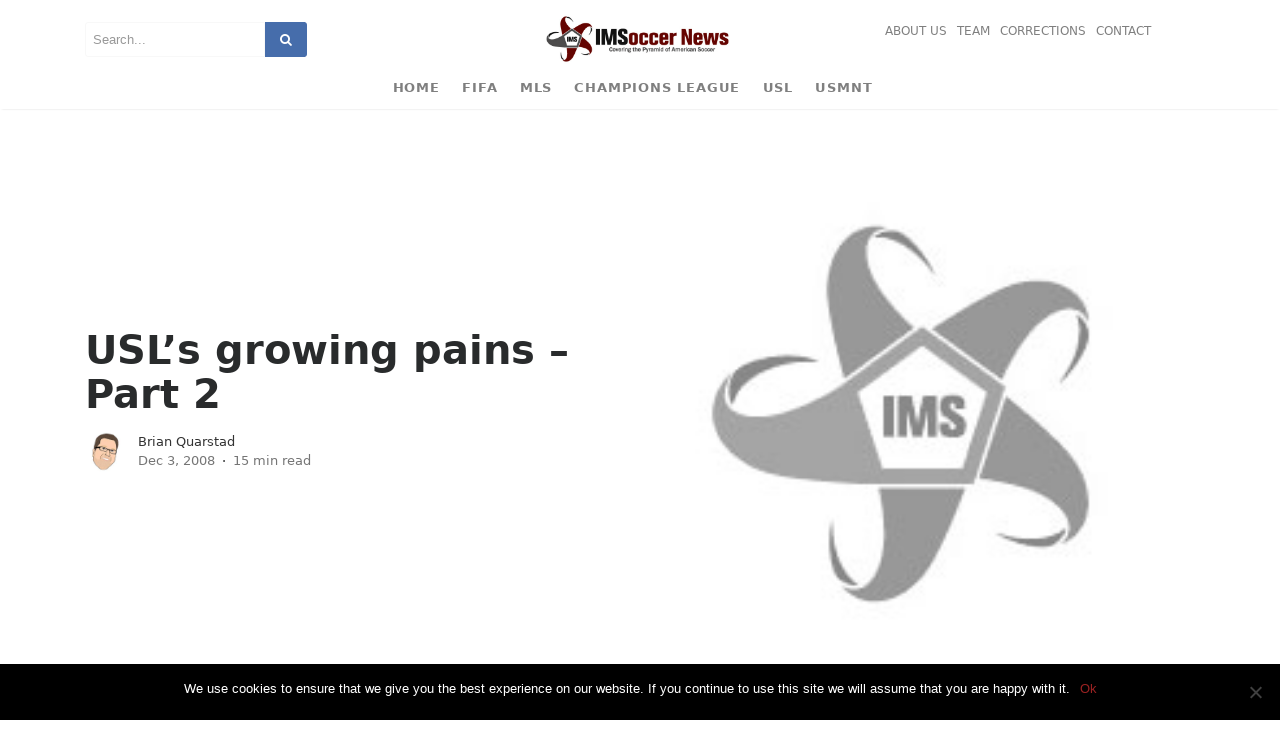

--- FILE ---
content_type: text/html; charset=UTF-8
request_url: https://www.insidemnsoccer.com/usl/usls-growing-pains-part-2
body_size: 89846
content:
 <!DOCTYPE html>
<!--[if IE 7]>
<html class="ie ie7" lang="en-US">
<![endif]-->
<!--[if IE 8]>
<html class="ie ie8" lang="en-US">
<![endif]-->
<!--[if !(IE 7) & !(IE 8)]><!-->
<html lang="en-US" class="appdev">
<!--<![endif]-->
<head>
	<meta charset="UTF-8">
	<meta name="viewport" content="width=device-width">
	<link rel="profile" href="http://gmpg.org/xfn/11">
	<link rel="pingback" href="https://www.insidemnsoccer.com/xmlrpc.php">
    <link rel="stylesheet" href="https://www.insidemnsoccer.com/wp-content/themes/appdev/style.css"/>   	
	<meta name='robots' content='index, follow, max-image-preview:large, max-snippet:-1, max-video-preview:-1' />
	<style>img:is([sizes="auto" i], [sizes^="auto," i]) { contain-intrinsic-size: 3000px 1500px }</style>
	
	<!-- This site is optimized with the Yoast SEO plugin v24.9 - https://yoast.com/wordpress/plugins/seo/ -->
	<title>USL’s growing pains – Part 2 - Insidemn Soccer</title>
	<link rel="canonical" href="https://www.insidemnsoccer.com/usl/usls-growing-pains-part-2" />
	<meta property="og:locale" content="en_US" />
	<meta property="og:type" content="article" />
	<meta property="og:title" content="USL’s growing pains – Part 2 - Insidemn Soccer" />
	<meta property="og:description" content="-A recap of rumors and events affecting the USL- Part II (Missed part I – click here) Atlanta packs it up In the week leading up to the USL AGMs, the Atlanta Silverbacks decided not to participate in the USL-1 2009 season citing the economy amongst other things. Most felt it was more likely the fact [&hellip;]" />
	<meta property="og:url" content="https://www.insidemnsoccer.com/usl/usls-growing-pains-part-2" />
	<meta property="og:site_name" content="Insidemn Soccer" />
	<meta property="article:author" content="https://www.facebook.com/brian.quarstad" />
	<meta property="article:published_time" content="2008-12-03T14:00:18+00:00" />
	<meta property="article:modified_time" content="2019-05-14T15:05:02+00:00" />
	<meta name="author" content="Brian Quarstad" />
	<meta name="twitter:card" content="summary_large_image" />
	<meta name="twitter:creator" content="@bquarstad" />
	<meta name="twitter:label1" content="Written by" />
	<meta name="twitter:data1" content="Brian Quarstad" />
	<meta name="twitter:label2" content="Est. reading time" />
	<meta name="twitter:data2" content="8 minutes" />
	<script type="application/ld+json" class="yoast-schema-graph">{"@context":"https://schema.org","@graph":[{"@type":"Article","@id":"https://www.insidemnsoccer.com/usl/usls-growing-pains-part-2#article","isPartOf":{"@id":"https://www.insidemnsoccer.com/usl/usls-growing-pains-part-2"},"author":{"name":"Brian Quarstad","@id":"https://www.insidemnsoccer.com/#/schema/person/c51d61bb0e0150bb2e350e18f60a3976"},"headline":"USL’s growing pains – Part 2","datePublished":"2008-12-03T14:00:18+00:00","dateModified":"2019-05-14T15:05:02+00:00","mainEntityOfPage":{"@id":"https://www.insidemnsoccer.com/usl/usls-growing-pains-part-2"},"wordCount":1560,"publisher":{"@id":"https://www.insidemnsoccer.com/#organization"},"articleSection":["USL"],"inLanguage":"en-US"},{"@type":"WebPage","@id":"https://www.insidemnsoccer.com/usl/usls-growing-pains-part-2","url":"https://www.insidemnsoccer.com/usl/usls-growing-pains-part-2","name":"USL’s growing pains – Part 2 - Insidemn Soccer","isPartOf":{"@id":"https://www.insidemnsoccer.com/#website"},"datePublished":"2008-12-03T14:00:18+00:00","dateModified":"2019-05-14T15:05:02+00:00","breadcrumb":{"@id":"https://www.insidemnsoccer.com/usl/usls-growing-pains-part-2#breadcrumb"},"inLanguage":"en-US","potentialAction":[{"@type":"ReadAction","target":["https://www.insidemnsoccer.com/usl/usls-growing-pains-part-2"]}]},{"@type":"BreadcrumbList","@id":"https://www.insidemnsoccer.com/usl/usls-growing-pains-part-2#breadcrumb","itemListElement":[{"@type":"ListItem","position":1,"name":"Home","item":"https://www.insidemnsoccer.com/"},{"@type":"ListItem","position":2,"name":"USL’s growing pains – Part 2"}]},{"@type":"WebSite","@id":"https://www.insidemnsoccer.com/#website","url":"https://www.insidemnsoccer.com/","name":"Insidemn Soccer","description":"","publisher":{"@id":"https://www.insidemnsoccer.com/#organization"},"potentialAction":[{"@type":"SearchAction","target":{"@type":"EntryPoint","urlTemplate":"https://www.insidemnsoccer.com/?s={search_term_string}"},"query-input":{"@type":"PropertyValueSpecification","valueRequired":true,"valueName":"search_term_string"}}],"inLanguage":"en-US"},{"@type":"Organization","@id":"https://www.insidemnsoccer.com/#organization","name":"Insidemn Soccer","url":"https://www.insidemnsoccer.com/","logo":{"@type":"ImageObject","inLanguage":"en-US","@id":"https://www.insidemnsoccer.com/#/schema/logo/image/","url":"https://www.insidemnsoccer.com/wp-content/uploads/2019/04/IMS-Front-Page_logo_2-1-11-1.png","contentUrl":"https://www.insidemnsoccer.com/wp-content/uploads/2019/04/IMS-Front-Page_logo_2-1-11-1.png","width":596,"height":160,"caption":"Insidemn Soccer"},"image":{"@id":"https://www.insidemnsoccer.com/#/schema/logo/image/"}},{"@type":"Person","@id":"https://www.insidemnsoccer.com/#/schema/person/c51d61bb0e0150bb2e350e18f60a3976","name":"Brian Quarstad","image":{"@type":"ImageObject","inLanguage":"en-US","@id":"https://www.insidemnsoccer.com/#/schema/person/image/","url":"https://www.insidemnsoccer.com/wp-content/uploads/2019/04/brian-quarstad.jpg","contentUrl":"https://www.insidemnsoccer.com/wp-content/uploads/2019/04/brian-quarstad.jpg","caption":"Brian Quarstad"},"description":"My name is Brian I have always had a love of soccer since I was 19 and had the fortune to both play and coach in the beautiful game. I live in Minnesota so my main interest lies in the MLS as well as some of the local leagues, though I no longer contribute to this site.. you can still find some of previous posts here","sameAs":["https://www.facebook.com/brian.quarstad","https://www.linkedin.com/in/brianquarstad","https://x.com/bquarstad"],"url":"https://www.insidemnsoccer.com/author/brian-quarstad"}]}</script>
	<!-- / Yoast SEO plugin. -->


<link rel="amphtml" href="https://www.insidemnsoccer.com/usl/usls-growing-pains-part-2/amp" /><meta name="generator" content="AMP for WP 1.1.4"/><link rel="alternate" type="application/rss+xml" title="Insidemn Soccer &raquo; Feed" href="https://www.insidemnsoccer.com/feed" />
<link rel="alternate" type="application/rss+xml" title="Insidemn Soccer &raquo; Comments Feed" href="https://www.insidemnsoccer.com/comments/feed" />
<script type="text/javascript">
/* <![CDATA[ */
window._wpemojiSettings = {"baseUrl":"https:\/\/s.w.org\/images\/core\/emoji\/16.0.1\/72x72\/","ext":".png","svgUrl":"https:\/\/s.w.org\/images\/core\/emoji\/16.0.1\/svg\/","svgExt":".svg","source":{"concatemoji":"https:\/\/www.insidemnsoccer.com\/wp-includes\/js\/wp-emoji-release.min.js?ver=6.8.3"}};
/*! This file is auto-generated */
!function(s,n){var o,i,e;function c(e){try{var t={supportTests:e,timestamp:(new Date).valueOf()};sessionStorage.setItem(o,JSON.stringify(t))}catch(e){}}function p(e,t,n){e.clearRect(0,0,e.canvas.width,e.canvas.height),e.fillText(t,0,0);var t=new Uint32Array(e.getImageData(0,0,e.canvas.width,e.canvas.height).data),a=(e.clearRect(0,0,e.canvas.width,e.canvas.height),e.fillText(n,0,0),new Uint32Array(e.getImageData(0,0,e.canvas.width,e.canvas.height).data));return t.every(function(e,t){return e===a[t]})}function u(e,t){e.clearRect(0,0,e.canvas.width,e.canvas.height),e.fillText(t,0,0);for(var n=e.getImageData(16,16,1,1),a=0;a<n.data.length;a++)if(0!==n.data[a])return!1;return!0}function f(e,t,n,a){switch(t){case"flag":return n(e,"\ud83c\udff3\ufe0f\u200d\u26a7\ufe0f","\ud83c\udff3\ufe0f\u200b\u26a7\ufe0f")?!1:!n(e,"\ud83c\udde8\ud83c\uddf6","\ud83c\udde8\u200b\ud83c\uddf6")&&!n(e,"\ud83c\udff4\udb40\udc67\udb40\udc62\udb40\udc65\udb40\udc6e\udb40\udc67\udb40\udc7f","\ud83c\udff4\u200b\udb40\udc67\u200b\udb40\udc62\u200b\udb40\udc65\u200b\udb40\udc6e\u200b\udb40\udc67\u200b\udb40\udc7f");case"emoji":return!a(e,"\ud83e\udedf")}return!1}function g(e,t,n,a){var r="undefined"!=typeof WorkerGlobalScope&&self instanceof WorkerGlobalScope?new OffscreenCanvas(300,150):s.createElement("canvas"),o=r.getContext("2d",{willReadFrequently:!0}),i=(o.textBaseline="top",o.font="600 32px Arial",{});return e.forEach(function(e){i[e]=t(o,e,n,a)}),i}function t(e){var t=s.createElement("script");t.src=e,t.defer=!0,s.head.appendChild(t)}"undefined"!=typeof Promise&&(o="wpEmojiSettingsSupports",i=["flag","emoji"],n.supports={everything:!0,everythingExceptFlag:!0},e=new Promise(function(e){s.addEventListener("DOMContentLoaded",e,{once:!0})}),new Promise(function(t){var n=function(){try{var e=JSON.parse(sessionStorage.getItem(o));if("object"==typeof e&&"number"==typeof e.timestamp&&(new Date).valueOf()<e.timestamp+604800&&"object"==typeof e.supportTests)return e.supportTests}catch(e){}return null}();if(!n){if("undefined"!=typeof Worker&&"undefined"!=typeof OffscreenCanvas&&"undefined"!=typeof URL&&URL.createObjectURL&&"undefined"!=typeof Blob)try{var e="postMessage("+g.toString()+"("+[JSON.stringify(i),f.toString(),p.toString(),u.toString()].join(",")+"));",a=new Blob([e],{type:"text/javascript"}),r=new Worker(URL.createObjectURL(a),{name:"wpTestEmojiSupports"});return void(r.onmessage=function(e){c(n=e.data),r.terminate(),t(n)})}catch(e){}c(n=g(i,f,p,u))}t(n)}).then(function(e){for(var t in e)n.supports[t]=e[t],n.supports.everything=n.supports.everything&&n.supports[t],"flag"!==t&&(n.supports.everythingExceptFlag=n.supports.everythingExceptFlag&&n.supports[t]);n.supports.everythingExceptFlag=n.supports.everythingExceptFlag&&!n.supports.flag,n.DOMReady=!1,n.readyCallback=function(){n.DOMReady=!0}}).then(function(){return e}).then(function(){var e;n.supports.everything||(n.readyCallback(),(e=n.source||{}).concatemoji?t(e.concatemoji):e.wpemoji&&e.twemoji&&(t(e.twemoji),t(e.wpemoji)))}))}((window,document),window._wpemojiSettings);
/* ]]> */
</script>
<link rel='stylesheet' id='scap.flashblock-css' href='https://www.insidemnsoccer.com/wp-content/plugins/compact-wp-audio-player/css/flashblock.css?ver=6.8.3' type='text/css' media='all' />
<link rel='stylesheet' id='scap.player-css' href='https://www.insidemnsoccer.com/wp-content/plugins/compact-wp-audio-player/css/player.css?ver=6.8.3' type='text/css' media='all' />
<style id='wp-emoji-styles-inline-css' type='text/css'>

	img.wp-smiley, img.emoji {
		display: inline !important;
		border: none !important;
		box-shadow: none !important;
		height: 1em !important;
		width: 1em !important;
		margin: 0 0.07em !important;
		vertical-align: -0.1em !important;
		background: none !important;
		padding: 0 !important;
	}
</style>
<link rel='stylesheet' id='wp-block-library-css' href='https://www.insidemnsoccer.com/wp-includes/css/dist/block-library/style.min.css?ver=6.8.3' type='text/css' media='all' />
<style id='classic-theme-styles-inline-css' type='text/css'>
/*! This file is auto-generated */
.wp-block-button__link{color:#fff;background-color:#32373c;border-radius:9999px;box-shadow:none;text-decoration:none;padding:calc(.667em + 2px) calc(1.333em + 2px);font-size:1.125em}.wp-block-file__button{background:#32373c;color:#fff;text-decoration:none}
</style>
<style id='global-styles-inline-css' type='text/css'>
:root{--wp--preset--aspect-ratio--square: 1;--wp--preset--aspect-ratio--4-3: 4/3;--wp--preset--aspect-ratio--3-4: 3/4;--wp--preset--aspect-ratio--3-2: 3/2;--wp--preset--aspect-ratio--2-3: 2/3;--wp--preset--aspect-ratio--16-9: 16/9;--wp--preset--aspect-ratio--9-16: 9/16;--wp--preset--color--black: #000000;--wp--preset--color--cyan-bluish-gray: #abb8c3;--wp--preset--color--white: #ffffff;--wp--preset--color--pale-pink: #f78da7;--wp--preset--color--vivid-red: #cf2e2e;--wp--preset--color--luminous-vivid-orange: #ff6900;--wp--preset--color--luminous-vivid-amber: #fcb900;--wp--preset--color--light-green-cyan: #7bdcb5;--wp--preset--color--vivid-green-cyan: #00d084;--wp--preset--color--pale-cyan-blue: #8ed1fc;--wp--preset--color--vivid-cyan-blue: #0693e3;--wp--preset--color--vivid-purple: #9b51e0;--wp--preset--gradient--vivid-cyan-blue-to-vivid-purple: linear-gradient(135deg,rgba(6,147,227,1) 0%,rgb(155,81,224) 100%);--wp--preset--gradient--light-green-cyan-to-vivid-green-cyan: linear-gradient(135deg,rgb(122,220,180) 0%,rgb(0,208,130) 100%);--wp--preset--gradient--luminous-vivid-amber-to-luminous-vivid-orange: linear-gradient(135deg,rgba(252,185,0,1) 0%,rgba(255,105,0,1) 100%);--wp--preset--gradient--luminous-vivid-orange-to-vivid-red: linear-gradient(135deg,rgba(255,105,0,1) 0%,rgb(207,46,46) 100%);--wp--preset--gradient--very-light-gray-to-cyan-bluish-gray: linear-gradient(135deg,rgb(238,238,238) 0%,rgb(169,184,195) 100%);--wp--preset--gradient--cool-to-warm-spectrum: linear-gradient(135deg,rgb(74,234,220) 0%,rgb(151,120,209) 20%,rgb(207,42,186) 40%,rgb(238,44,130) 60%,rgb(251,105,98) 80%,rgb(254,248,76) 100%);--wp--preset--gradient--blush-light-purple: linear-gradient(135deg,rgb(255,206,236) 0%,rgb(152,150,240) 100%);--wp--preset--gradient--blush-bordeaux: linear-gradient(135deg,rgb(254,205,165) 0%,rgb(254,45,45) 50%,rgb(107,0,62) 100%);--wp--preset--gradient--luminous-dusk: linear-gradient(135deg,rgb(255,203,112) 0%,rgb(199,81,192) 50%,rgb(65,88,208) 100%);--wp--preset--gradient--pale-ocean: linear-gradient(135deg,rgb(255,245,203) 0%,rgb(182,227,212) 50%,rgb(51,167,181) 100%);--wp--preset--gradient--electric-grass: linear-gradient(135deg,rgb(202,248,128) 0%,rgb(113,206,126) 100%);--wp--preset--gradient--midnight: linear-gradient(135deg,rgb(2,3,129) 0%,rgb(40,116,252) 100%);--wp--preset--font-size--small: 13px;--wp--preset--font-size--medium: 20px;--wp--preset--font-size--large: 36px;--wp--preset--font-size--x-large: 42px;--wp--preset--spacing--20: 0.44rem;--wp--preset--spacing--30: 0.67rem;--wp--preset--spacing--40: 1rem;--wp--preset--spacing--50: 1.5rem;--wp--preset--spacing--60: 2.25rem;--wp--preset--spacing--70: 3.38rem;--wp--preset--spacing--80: 5.06rem;--wp--preset--shadow--natural: 6px 6px 9px rgba(0, 0, 0, 0.2);--wp--preset--shadow--deep: 12px 12px 50px rgba(0, 0, 0, 0.4);--wp--preset--shadow--sharp: 6px 6px 0px rgba(0, 0, 0, 0.2);--wp--preset--shadow--outlined: 6px 6px 0px -3px rgba(255, 255, 255, 1), 6px 6px rgba(0, 0, 0, 1);--wp--preset--shadow--crisp: 6px 6px 0px rgba(0, 0, 0, 1);}:where(.is-layout-flex){gap: 0.5em;}:where(.is-layout-grid){gap: 0.5em;}body .is-layout-flex{display: flex;}.is-layout-flex{flex-wrap: wrap;align-items: center;}.is-layout-flex > :is(*, div){margin: 0;}body .is-layout-grid{display: grid;}.is-layout-grid > :is(*, div){margin: 0;}:where(.wp-block-columns.is-layout-flex){gap: 2em;}:where(.wp-block-columns.is-layout-grid){gap: 2em;}:where(.wp-block-post-template.is-layout-flex){gap: 1.25em;}:where(.wp-block-post-template.is-layout-grid){gap: 1.25em;}.has-black-color{color: var(--wp--preset--color--black) !important;}.has-cyan-bluish-gray-color{color: var(--wp--preset--color--cyan-bluish-gray) !important;}.has-white-color{color: var(--wp--preset--color--white) !important;}.has-pale-pink-color{color: var(--wp--preset--color--pale-pink) !important;}.has-vivid-red-color{color: var(--wp--preset--color--vivid-red) !important;}.has-luminous-vivid-orange-color{color: var(--wp--preset--color--luminous-vivid-orange) !important;}.has-luminous-vivid-amber-color{color: var(--wp--preset--color--luminous-vivid-amber) !important;}.has-light-green-cyan-color{color: var(--wp--preset--color--light-green-cyan) !important;}.has-vivid-green-cyan-color{color: var(--wp--preset--color--vivid-green-cyan) !important;}.has-pale-cyan-blue-color{color: var(--wp--preset--color--pale-cyan-blue) !important;}.has-vivid-cyan-blue-color{color: var(--wp--preset--color--vivid-cyan-blue) !important;}.has-vivid-purple-color{color: var(--wp--preset--color--vivid-purple) !important;}.has-black-background-color{background-color: var(--wp--preset--color--black) !important;}.has-cyan-bluish-gray-background-color{background-color: var(--wp--preset--color--cyan-bluish-gray) !important;}.has-white-background-color{background-color: var(--wp--preset--color--white) !important;}.has-pale-pink-background-color{background-color: var(--wp--preset--color--pale-pink) !important;}.has-vivid-red-background-color{background-color: var(--wp--preset--color--vivid-red) !important;}.has-luminous-vivid-orange-background-color{background-color: var(--wp--preset--color--luminous-vivid-orange) !important;}.has-luminous-vivid-amber-background-color{background-color: var(--wp--preset--color--luminous-vivid-amber) !important;}.has-light-green-cyan-background-color{background-color: var(--wp--preset--color--light-green-cyan) !important;}.has-vivid-green-cyan-background-color{background-color: var(--wp--preset--color--vivid-green-cyan) !important;}.has-pale-cyan-blue-background-color{background-color: var(--wp--preset--color--pale-cyan-blue) !important;}.has-vivid-cyan-blue-background-color{background-color: var(--wp--preset--color--vivid-cyan-blue) !important;}.has-vivid-purple-background-color{background-color: var(--wp--preset--color--vivid-purple) !important;}.has-black-border-color{border-color: var(--wp--preset--color--black) !important;}.has-cyan-bluish-gray-border-color{border-color: var(--wp--preset--color--cyan-bluish-gray) !important;}.has-white-border-color{border-color: var(--wp--preset--color--white) !important;}.has-pale-pink-border-color{border-color: var(--wp--preset--color--pale-pink) !important;}.has-vivid-red-border-color{border-color: var(--wp--preset--color--vivid-red) !important;}.has-luminous-vivid-orange-border-color{border-color: var(--wp--preset--color--luminous-vivid-orange) !important;}.has-luminous-vivid-amber-border-color{border-color: var(--wp--preset--color--luminous-vivid-amber) !important;}.has-light-green-cyan-border-color{border-color: var(--wp--preset--color--light-green-cyan) !important;}.has-vivid-green-cyan-border-color{border-color: var(--wp--preset--color--vivid-green-cyan) !important;}.has-pale-cyan-blue-border-color{border-color: var(--wp--preset--color--pale-cyan-blue) !important;}.has-vivid-cyan-blue-border-color{border-color: var(--wp--preset--color--vivid-cyan-blue) !important;}.has-vivid-purple-border-color{border-color: var(--wp--preset--color--vivid-purple) !important;}.has-vivid-cyan-blue-to-vivid-purple-gradient-background{background: var(--wp--preset--gradient--vivid-cyan-blue-to-vivid-purple) !important;}.has-light-green-cyan-to-vivid-green-cyan-gradient-background{background: var(--wp--preset--gradient--light-green-cyan-to-vivid-green-cyan) !important;}.has-luminous-vivid-amber-to-luminous-vivid-orange-gradient-background{background: var(--wp--preset--gradient--luminous-vivid-amber-to-luminous-vivid-orange) !important;}.has-luminous-vivid-orange-to-vivid-red-gradient-background{background: var(--wp--preset--gradient--luminous-vivid-orange-to-vivid-red) !important;}.has-very-light-gray-to-cyan-bluish-gray-gradient-background{background: var(--wp--preset--gradient--very-light-gray-to-cyan-bluish-gray) !important;}.has-cool-to-warm-spectrum-gradient-background{background: var(--wp--preset--gradient--cool-to-warm-spectrum) !important;}.has-blush-light-purple-gradient-background{background: var(--wp--preset--gradient--blush-light-purple) !important;}.has-blush-bordeaux-gradient-background{background: var(--wp--preset--gradient--blush-bordeaux) !important;}.has-luminous-dusk-gradient-background{background: var(--wp--preset--gradient--luminous-dusk) !important;}.has-pale-ocean-gradient-background{background: var(--wp--preset--gradient--pale-ocean) !important;}.has-electric-grass-gradient-background{background: var(--wp--preset--gradient--electric-grass) !important;}.has-midnight-gradient-background{background: var(--wp--preset--gradient--midnight) !important;}.has-small-font-size{font-size: var(--wp--preset--font-size--small) !important;}.has-medium-font-size{font-size: var(--wp--preset--font-size--medium) !important;}.has-large-font-size{font-size: var(--wp--preset--font-size--large) !important;}.has-x-large-font-size{font-size: var(--wp--preset--font-size--x-large) !important;}
:where(.wp-block-post-template.is-layout-flex){gap: 1.25em;}:where(.wp-block-post-template.is-layout-grid){gap: 1.25em;}
:where(.wp-block-columns.is-layout-flex){gap: 2em;}:where(.wp-block-columns.is-layout-grid){gap: 2em;}
:root :where(.wp-block-pullquote){font-size: 1.5em;line-height: 1.6;}
</style>
<link rel='stylesheet' id='contact-form-7-css' href='https://www.insidemnsoccer.com/wp-content/plugins/contact-form-7/includes/css/styles.css?ver=6.0.6' type='text/css' media='all' />
<link rel='stylesheet' id='cookie-notice-front-css' href='https://www.insidemnsoccer.com/wp-content/plugins/cookie-notice/css/front.min.css?ver=2.5.6' type='text/css' media='all' />
<link rel='stylesheet' id='page-list-style-css' href='https://www.insidemnsoccer.com/wp-content/plugins/page-list/css/page-list.css?ver=5.7' type='text/css' media='all' />
<link rel='stylesheet' id='ppress-frontend-css' href='https://www.insidemnsoccer.com/wp-content/plugins/wp-user-avatar/assets/css/frontend.min.css?ver=4.15.23' type='text/css' media='all' />
<link rel='stylesheet' id='ppress-flatpickr-css' href='https://www.insidemnsoccer.com/wp-content/plugins/wp-user-avatar/assets/flatpickr/flatpickr.min.css?ver=4.15.23' type='text/css' media='all' />
<link rel='stylesheet' id='ppress-select2-css' href='https://www.insidemnsoccer.com/wp-content/plugins/wp-user-avatar/assets/select2/select2.min.css?ver=6.8.3' type='text/css' media='all' />
<link rel='stylesheet' id='bootstrap4-css-css' href='https://www.insidemnsoccer.com/wp-content/themes/appdev/css/bootstrap.min.css?ver=6.8.3' type='text/css' media='all' />
<link rel='stylesheet' id='medium-style-css' href='https://www.insidemnsoccer.com/wp-content/themes/appdev/style.css?ver=6.8.3' type='text/css' media='all' />
<link rel='stylesheet' id='wp-pagenavi-css' href='https://www.insidemnsoccer.com/wp-content/plugins/wp-pagenavi/pagenavi-css.css?ver=2.70' type='text/css' media='all' />
<link rel='stylesheet' id='jquery-lazyloadxt-spinner-css-css' href='//www.insidemnsoccer.com/wp-content/plugins/a3-lazy-load/assets/css/jquery.lazyloadxt.spinner.css?ver=6.8.3' type='text/css' media='all' />
<script type="text/javascript" src="https://www.insidemnsoccer.com/wp-includes/js/jquery/jquery.min.js?ver=3.7.1" id="jquery-core-js"></script>
<script type="text/javascript" src="https://www.insidemnsoccer.com/wp-includes/js/jquery/jquery-migrate.min.js?ver=3.4.1" id="jquery-migrate-js"></script>
<script type="text/javascript" src="https://www.insidemnsoccer.com/wp-content/plugins/compact-wp-audio-player/js/soundmanager2-nodebug-jsmin.js?ver=6.8.3" id="scap.soundmanager2-js"></script>
<script type="text/javascript" id="cookie-notice-front-js-before">
/* <![CDATA[ */
var cnArgs = {"ajaxUrl":"https:\/\/www.insidemnsoccer.com\/wp-admin\/admin-ajax.php","nonce":"6fd63c1221","hideEffect":"fade","position":"bottom","onScroll":false,"onScrollOffset":100,"onClick":false,"cookieName":"cookie_notice_accepted","cookieTime":2592000,"cookieTimeRejected":2592000,"globalCookie":false,"redirection":false,"cache":false,"revokeCookies":false,"revokeCookiesOpt":"automatic"};
/* ]]> */
</script>
<script type="text/javascript" src="https://www.insidemnsoccer.com/wp-content/plugins/cookie-notice/js/front.min.js?ver=2.5.6" id="cookie-notice-front-js"></script>
<script type="text/javascript" src="https://www.insidemnsoccer.com/wp-content/plugins/wp-user-avatar/assets/flatpickr/flatpickr.min.js?ver=4.15.23" id="ppress-flatpickr-js"></script>
<script type="text/javascript" src="https://www.insidemnsoccer.com/wp-content/plugins/wp-user-avatar/assets/select2/select2.min.js?ver=4.15.23" id="ppress-select2-js"></script>
<script type="text/javascript" src="https://www.insidemnsoccer.com/wp-content/themes/appdev/js/tether.min.js?ver=6.8.3" id="tether-js"></script>
<script type="text/javascript" src="https://www.insidemnsoccer.com/wp-content/themes/appdev/js/bootstrap.min.js?ver=6.8.3" id="bootstrap-js"></script>
<script type="text/javascript" src="https://www.insidemnsoccer.com/wp-content/themes/appdev/js/ie10-viewport-bug-workaround.js?ver=6.8.3" id="enscroll-js"></script>
<script type="text/javascript" src="https://www.insidemnsoccer.com/wp-content/themes/appdev/js/js.cookie.js?ver=6.8.3" id="cookie-js"></script>
<script type="text/javascript" id="medium-default-js-extra">
/* <![CDATA[ */
var admin_url = "https:\/\/www.insidemnsoccer.com\/wp-admin\/admin-ajax.php";
/* ]]> */
</script>
<script type="text/javascript" src="https://www.insidemnsoccer.com/wp-content/themes/appdev/js/theme.js?ver=1.0" id="medium-default-js"></script>
<link rel="https://api.w.org/" href="https://www.insidemnsoccer.com/wp-json/" /><link rel="alternate" title="JSON" type="application/json" href="https://www.insidemnsoccer.com/wp-json/wp/v2/posts/1216" /><link rel="EditURI" type="application/rsd+xml" title="RSD" href="https://www.insidemnsoccer.com/xmlrpc.php?rsd" />
<meta name="generator" content="WordPress 6.8.3" />
<link rel='shortlink' href='https://www.insidemnsoccer.com/?p=1216' />
<link rel="alternate" title="oEmbed (JSON)" type="application/json+oembed" href="https://www.insidemnsoccer.com/wp-json/oembed/1.0/embed?url=https%3A%2F%2Fwww.insidemnsoccer.com%2Fusl%2Fusls-growing-pains-part-2" />
<link rel="alternate" title="oEmbed (XML)" type="text/xml+oembed" href="https://www.insidemnsoccer.com/wp-json/oembed/1.0/embed?url=https%3A%2F%2Fwww.insidemnsoccer.com%2Fusl%2Fusls-growing-pains-part-2&#038;format=xml" />
<!-- START WP-Clap -->
<link href="https://www.insidemnsoccer.com/wp-content/plugins/wp-clap/wp-clap-style.css" rel="stylesheet" type="text/css" />
<script type="text/javascript" src="https://www.insidemnsoccer.com/wp-content/plugins/wp-clap/wp-clap-jquery.js"></script>
<!-- END WP-Clap -->
<link rel="icon" href="https://www.insidemnsoccer.com/wp-content/uploads/2019/04/index.ico" sizes="32x32" />
<link rel="icon" href="https://www.insidemnsoccer.com/wp-content/uploads/2019/04/index.ico" sizes="192x192" />
<link rel="apple-touch-icon" href="https://www.insidemnsoccer.com/wp-content/uploads/2019/04/index.ico" />
<meta name="msapplication-TileImage" content="https://www.insidemnsoccer.com/wp-content/uploads/2019/04/index.ico" />
		<style type="text/css" id="wp-custom-css">
			a {
    color: #9b2222;
}		</style>
		    </head>

<body class="wp-singular post-template-default single single-post postid-1216 single-format-standard wp-custom-logo wp-theme-appdev blog cookies-not-set">
<!--header strat-->
    <header class="navbar-light bg-white fixed-top mediumnavigation">
        <div class="container">
            <!-- Begin Logo --> 
            <div class="row justify-content-center align-items-center brandrow">                
                <div class="col-lg-4 col-md-4 col-xs-12 hidden-xs-down searcharea ">
                    <form role="search" method="get" class="search-form" action="https://www.insidemnsoccer.com">
                        <input type="search" class="search-field"
                            placeholder="Search..."
                            value="" name="s"
                            title="Search for:" />
                        <button type="submit" class="search-submit">
                               <i class="fa fa-search"></i>   
                          </button>
                    </form>       
                </div>    
                <div class="col-lg-4 col-md-4  col-xs-12 text-center logoarea">
                    <a class="navbar-brand" href="https://www.insidemnsoccer.com"><img class="" src="https://www.insidemnsoccer.com/wp-content/themes/appdev/images/logo.png" alt="Insidemn Soccer" /></a>
                </div>
                <div class="col-lg-4 col-md-4 mr-auto col-xs-12 text-right customarea">                                            
                    <ul id="top-menu" class="navbar-top-menu justify-content-center"><li id="menu-item-1543" class="menu-item menu-item-type-post_type menu-item-object-page narrow"><a class="nav-link"  href="https://www.insidemnsoccer.com/about-ims">About Us</a></li>
<li id="menu-item-896" class="menu-item menu-item-type-post_type menu-item-object-page narrow"><a class="nav-link"  href="https://www.insidemnsoccer.com/author">Team</a></li>
<li id="menu-item-895" class="menu-item menu-item-type-post_type menu-item-object-page narrow"><a class="nav-link"  href="https://www.insidemnsoccer.com/report">Corrections</a></li>
<li id="menu-item-894" class="menu-item menu-item-type-post_type menu-item-object-page narrow"><a class="nav-link"  href="https://www.insidemnsoccer.com/contact">Contact</a></li>
</ul>                         
                </div>                        
            </div>
            <!-- End Logo --> 
            <div class="navarea">
            <nav class="navbar navbar-toggleable-sm" id="mainNavigation" data-back="Back">
                <button class="navbar-toggler navbar-toggler-right" type="button" data-toggle="collapse" data-target="#bs4navbar" aria-controls="bs4navbar" aria-expanded="false" aria-label="Toggle navigation"> 
                    <span class="navbar-toggler-icon"></span> 
                </button>  
                    <div id="bs4navbar" class="collapse navbar-collapse">
                        <ul id="menu-top-menu" class="navbar-nav col-md-12 justify-content-center"><li id="menu-item-892" class="menu-item menu-item-type-post_type menu-item-object-page menu-item-home narrow"><a class="nav-link"  href="https://www.insidemnsoccer.com/">Home</a></li>
<li id="menu-item-885" class="menu-item menu-item-type-taxonomy menu-item-object-category narrow"><a class="nav-link"  href="https://www.insidemnsoccer.com/./fifa">FIFA</a></li>
<li id="menu-item-887" class="menu-item menu-item-type-taxonomy menu-item-object-category narrow"><a class="nav-link"  href="https://www.insidemnsoccer.com/./mls">MLS</a></li>
<li id="menu-item-884" class="menu-item menu-item-type-taxonomy menu-item-object-category narrow"><a class="nav-link"  href="https://www.insidemnsoccer.com/./champions-league">Champions League</a></li>
<li id="menu-item-888" class="menu-item menu-item-type-taxonomy menu-item-object-category current-post-ancestor current-menu-parent current-post-parent narrow"><a class="nav-link"  href="https://www.insidemnsoccer.com/./usl">USL</a></li>
<li id="menu-item-889" class="menu-item menu-item-type-taxonomy menu-item-object-category narrow"><a class="nav-link"  href="https://www.insidemnsoccer.com/./mens-national-team">USMNT</a></li>
</ul>                  </div>
            </nav>            
            </div>                
        </div>    
    </header>
   <!---header end-->   
    <div class="site-content">
        <div class="container">
                        
            <div class="single-heading featured-column">
                <div class="row justify-content-center align-items-xl-center">
                    <div class="col-md-6 ">
                        
                        <div class="mainheading">  
                            <h1 class="posttitle" >USL’s growing pains – Part 2</h1>
                            <div class="metafooter"> 
                        <div class="wrapfooter">
                        <span class="meta-footer-thumb"> 
                        <a href="https://www.insidemnsoccer.com/author/brian-quarstad">
                        <img data-del="avatar" src='https://www.insidemnsoccer.com/wp-content/uploads/2019/04/brian-quarstad.jpg' class='avatar pp-user-avatar avatar-40 photo ' height='40' width='40'/>                        </a>
                        </span>    
                        <span class="author-meta"> 
                            <span class="post-name"><a href="https://www.insidemnsoccer.com/author/brian-quarstad">Brian Quarstad <span class="btn follow">contact</span></a></span><br> 
                            <span class="post-date">Dec 3, 2008</span>
                            <span class="dot"></span>
                            <span class="readingtime">15 min read</span> 
                        </span> 
                        </div>                                             
                        </div>
                        </div>
                    </div>
                    <div class="col-md-6">
                        <div class="single-image" style="background-image: url(https://www.insidemnsoccer.com/wp-content/themes/appdev/images/placeholder-3.jpg); background-position: 47% 43% !important;"></div>
                    </div>
                </div>
            </div>
            <div class="breadcrumb" itemprop="breadcrumb"><span  itemscope itemtype="http://data-vocabulary.org/Breadcrumb"><a itemprop="url" href="https://www.insidemnsoccer.com" title="Home"><span itemprop="title" style="display:none">Home</span><i class="fa fa-home"></i></a></span><span  itemscope itemtype="http://data-vocabulary.org/Breadcrumb"><i class="fa fa-angle-double-right"></i><a itemprop="url" href="https://www.insidemnsoccer.com/./usl" title="View all posts in USL"><span itemprop="title">USL</span></a></span><h6><i class="fa fa-angle-double-right"></i>USL’s growing pains – Part 2</h6></div>
            <div class="row">   
                      
                <div class=" col-md-1 ">           
                    <div class="share" id="shared">
                        <div class="sidebarapplause">
                             <!-- WP-Clap --><div id="wp_clap_1216" class="wp_clap"><!-- BEGIN WP-Clap --><h3 class="wp_clap_title" >Clap</h3><div id="wp_clap_do_1216" class="wp_clap_do"><a href="javascript:void(0);" onclick="ClpJS.clap('https://www.insidemnsoccer.com/index.php','1216','Clapping','Clapped','0');"><img class="wp_clap_img" alt="Clap" src="https://www.insidemnsoccer.com/wp-content/plugins/wp-clap/images/clap_32x32.gif" />Clap</a></div></div></div>
                            <p class="sharecolour">Share</p>
                            <ul class="shareitnow"><li>
                                    <a target="_blank" href="https://twitter.com/intent/tweet?text=USL%E2%80%99s+growing+pains+%E2%80%93+Part+2&amp;url=https%3A%2F%2Fwww.insidemnsoccer.com%2Fusl%2Fusls-growing-pains-part-2">
                                    <i class="fa fa-twitter"></i>
                                    </a>
                                </li><li>
                                    <a target="_blank" href="https://www.facebook.com/sharer/sharer.php?u=https%3A%2F%2Fwww.insidemnsoccer.com%2Fusl%2Fusls-growing-pains-part-2">        
                                    <i class="fa fa-facebook"></i>
                                    </a>
                                </li><li>
                                    <a target="_blank" href="https://plus.google.com/share?url=https%3A%2F%2Fwww.insidemnsoccer.com%2Fusl%2Fusls-growing-pains-part-2">
                                    <i class="fa fa-google"></i>
                                    </a>
                                </li>
                            </ul>                		        
                        
                            <div class="sep"></div>
                            <div class="hidden-xs-down">
                                <p>Reply</p>
                                <ul>
                                    <li>
                                    <a class="smoothscroll" href="#comments">0<br/>
                                    <svg class="svgIcon-use" width="29" height="29" viewBox="0 0 29 29"><path d="M21.27 20.058c1.89-1.826 2.754-4.17 2.754-6.674C24.024 8.21 19.67 4 14.1 4 8.53 4 4 8.21 4 13.384c0 5.175 4.53 9.385 10.1 9.385 1.007 0 2-.14 2.95-.41.285.25.592.49.918.7 1.306.87 2.716 1.31 4.19 1.31.276-.01.494-.14.6-.36a.625.625 0 0 0-.052-.65c-.61-.84-1.042-1.71-1.282-2.58a5.417 5.417 0 0 1-.154-.75zm-3.85 1.324l-.083-.28-.388.12a9.72 9.72 0 0 1-2.85.424c-4.96 0-8.99-3.706-8.99-8.262 0-4.556 4.03-8.263 8.99-8.263 4.95 0 8.77 3.71 8.77 8.27 0 2.25-.75 4.35-2.5 5.92l-.24.21v.32c0 .07 0 .19.02.37.03.29.1.6.19.92.19.7.49 1.4.89 2.08-.93-.14-1.83-.49-2.67-1.06-.34-.22-.88-.48-1.16-.74z"></path></svg>
                                    </a>
                                    </li>
                                </ul>
                            </div>
                                    </div>			                                
                </div>
                <div class="col-md-8 flex-first flex-md-unordered post-75 post type-post status-publish format-standard has-post-thumbnail category-life" id="post-75"> 
                    <article  itemscope itemtype="http://schema.org/NewsArticle" id="post-1216" class="post-1216 post type-post status-publish format-standard hentry category-usl">
                    <meta itemscope='itemscope' itemprop='mainEntityOfPage' itemType='https://schema.org/WebPage'/>	
                                <meta datetime="2008-12-03T14:00:18+00:00" itemprop="datePublished" content="2008-12-03T14:00:18+00:00"/>
                                <meta datetime="2019-05-14T15:05:02+00:00" itemprop="dateModified" content="2019-05-14T15:05:02+00:00"/>
                                <meta  itemprop="name headline" content="USL’s growing pains – Part 2" />
                                 <span itemprop="author" itemscope itemtype="https://schema.org/Person">
                                    <meta itemprop="name" content="Brian Quarstad"/>
                                    <meta itemprop="sameAs" content="https://www.insidemnsoccer.com/author/brian-quarstad"/>
                                 </span>
                                 <span itemprop="publisher" itemscope itemtype="https://schema.org/Organization">
                                 <meta itemprop="name" content="Insidemn Soccer"/>
                                 <meta itemprop="sameAs" content="https://www.insidemnsoccer.com"/>
                                 <span itemprop="logo" itemscope itemtype="https://schema.org/ImageObject">
                                    <meta itemprop="url" content="https://www.insidemnsoccer.com/wp-content/themes/appdev/images/logo.png">
                                    <meta itemprop='width' content='256'/>
                                    <meta itemprop='height' content='54'/>
                                 </span>                                
                                </span>
                                <div style="display: none;">
                                    <span class="entry-title">USL’s growing pains – Part 2</span>
                                    <script language="javascript" type="text/javascript">document.write("<span class='published'>December 3, 2008</span>");</script>                                    
                                    <span class="updated">May 14, 2019</span>
                                    <span class="author vcard">
                                        <span class="fn">Brian Quarstad</span>
                                        <span class="url"></span>
                                    </span>
                                </div>
                    <div class="entry-content"  itemprop="description">
                    <span itemprop="image" itemscope itemtype="https://schema.org/ImageObject">
            		  <meta itemprop="url" content="https://www.insidemnsoccer.com/wp-content/themes/appdev/images/placeholder-3.jpg"/>
            		  <meta itemprop="width" content="218"/>
            		  <meta itemprop="height" content="142"/>
                    </span>                
                  <article class="article-post"><p>-A recap of rumors and events affecting the USL-</p>
<p>Part II</p>
<p>(Missed part I – <a href="http://www.insidemnsoccer.com/2008/12/03/usls-growing-pains-part-1/" target="_self" rel="noopener noreferrer">click here</a>)</p>
<p>Atlanta packs it up</p>
<p>In the week leading up to the USL AGMs, the Atlanta Silverbacks decided not to participate in the USL-1 2009 season citing the economy amongst other things. Most felt it was more likely the fact that another owners group came in and singled Atlanta out as a candidate for an MLS team and made an expansion bid. Even though there were some folks from the Atlanta area who said they expected this move, I still think it caught USL off guard. There was also a rumor that the Cleveland City Stars of USL-2 who won that league championship, would move up to USL-1 to replace the Silverbacks. This was confirmed by Jeff Di Veronica who <a href="http://www.democratandchronicle.com/blogs/devo/" target="_blank" rel="noopener noreferrer">wrote in his blog</a> for the Rochester, New York, <em>Democrat and Chronicle</em>, that he is standing by his word, that Cleveland is in, based on his interview of USL president Tim Holt on the Sunday evening following the AGMs. Martin Rennie, former coach of the Cleveland City Stars, who accepted the job as head coach of the Railhawks the week before the AGMs, was reportedly surprised when he heard Cleveland was going to move up. Rennie had a great relationship with the organization and the city of Cleveland. Had he known they were moving up to USL-1, it is likely Rennie would have stayed on with Cleveland.</p>
<p>Banner year for USL</p>
<p>What’s interesting to me, amongst all this turmoil, is the instability of the league organization at a time when USL may have assembled the finest group of players in league history. Parity was evident in the 08 season as the 3rd through the 7th place teams finished the season with only 3 points separating them. The Puerto Rico Islanders finished first in the league with very solid play on the field as well as top notch coaching in Colin Clark. Arguably, the Islanders had a bench as deep as any MLS team and this was proven out in a grueling schedule that saw them playing a series of USL and CONCACAF Champions League games while remaining successful in both. Puerto Rico, like Montreal, had better success in the Champions League than did most MLS teams. Vancouver finished second in the league and won the USL title game. The Whitecaps were also a very strong team in 08. The Charleston Battery had a great U.S. Open Cup run and played so well in the final against DC United that they could have just as easily beaten or drawn United, even though they lost 2-1 at RFK Stadium, where they forced DC United to defend until the dying moments of the game.</p>
<p>USL and MLS</p>
<p>There is no doubt the USL is at a crucial point in its history. They need to figure out what direction they want to be headed in, and that may be part of the quandary for USL and it’s owners.  Should the league try to compete directly with MLS and then possibly be absorbed into the league similar to the alternative leagues that have done this in other American sports, like the old American Basketball Association? Another scenario would be to work with MLS to create teams that partner with each other. This scenario was tried before without much success. MLS would send a player down to their USL partner and then want the player to get some games in. This would be disruptive to team chemistry and then the same player might suddenly be pulled back up to MLS, which would be particularly disruptive at the end of the season. This may work well when an MLS team owns the second tier team and doesn’t really care about their wins and losses but more about player development. This would be very much a scenario like AAA and AA baseball teams that are owned by a Major League Baseball team. In the case of the USL, they too are struggling in the sports entertainment market and competing directly against MLS. Putting a quality and consistent product on the field is essential to the teams’ financial success. So, some newer and more innovative models would have to be presented for the two leagues to work together. The last scenario would be to continue the league as it is, understanding that the larger cities will eventually get MLS teams, leaving the smaller sports markets to USL?</p>
<p>Transparency and retooling USL</p>
<p>Nearly two weeks have passed since the start of the USL meetings and still there is no word from the USL administration, namely president TIm Holt. Di Veronica is saying Cleveland will have a press conference on Thursday to make the announcement of the team moving up to USL-1. The Thunder will also be having a press conference on Thursday announcing a new PDL team to play in Rochester MN, 1.25 hours south of Minneapolis and Saint Paul. If not for these press conferences we’d have nothing. Holt could have used the announcement of MLS dismantling the reserve teams to spin this to the media. USL already pays their players more than most MLS reserve players make and these players are actually playing in a league that means something, therefore improving their quality of play week in and week out. Why not talk about that with the media? A press conference might not be necessary, but at least one major media guy was could be given a scoop along with the story of why the disbanding of the MLS reserve team is a another victory for USL. These are the things a good media person representing the league needs to do. When Montreal announced it dropped out of the attempt to acquire an MLS franchise race, this was again an ideal time for USL to step up and take the spotlight away from MLS, but again, we were let down.</p>
<p>Let me spell this out plain and simple. USL needs a face lift–not on the field–the league has done an outstanding job of growing quality on the field as already pointed out in this article. However, they need to retool from a marketing standpoint. Their logo looks like a youth soccer club logo. Take a look at the USL website, then look at the MLS website. The MLS site makes it easy to find things and there are lots of interactive items including blogs and feature stories about players and teams. These things cost money and USL doesn’t have the same sort of cash that MLS has from their marketing company, <a href="http://en.wikipedia.org/wiki/Soccer_United_Marketing" target="_blank" rel="noopener noreferrer">Soccer United Marketing</a> (SUM). MLS loses money each year but SUM makes money for the franchise owners. I know USL’s pockets are not as deep, but you need to spend money to make money. If the league doesn’t invest in their website technology and the way it’s distributing information to the media and fans throughout the US, then the league may not survive as MLS tries to tap into all the soccer markets in the US.</p>
<p>USL commissioner</p>
<p>Perhaps I’m being a bit tough on Tim Holt. From what I understand, Holt has done a fine job of administering things with the USL and in that regard the organization is in good shape. Perhaps USL needs to rethink the equation and look at other sports leagues in this country to see what they’ve done to become successful. One of the ways this might be accomplished is by appointing a commissioner of USL-1. Just like Don Garber, this individual would create a persona that exemplifies USL’s top tier of teams. He would deal with much of the media for USL -1 and be the league spokesperson, making sure the USL gospel is spread far and wide. He would also be there for the league owners and not have to concern himself with duties involving the women’s league or the youth leagues of USL. The commissioner’s job would also include being a liaison for the team owners to the league administration. Love him or hate him, everyone who followed the NBA knew who David Stern was. In MLS, it’s Don Garber. I think it’s time the USL hire a Don Garber of their own.</p>
<p>One of the seminars that was held at the USL AGMs was called, <em>Attracting Local Media Coverage</em>. If USL really wants to attract media coverage and respect from the US Soccer fan, perhaps it should take a lesson from itself. When I was growing up, my father would occasionally tell me about the perils of smoking. He was a pack-a-day smoker for years. He sometimes would say to me, “Do as I say, not as I do.” I loved my dad dearly and he was a very good man, but even as I a child I knew that was ridiculous talk. As they say, if you’re going to talk the talk, then walk the walk. USL needs to stop preaching to its teams on how to attract local media coverage by setting an example and learning how to attract national media attention. If you act like a minor league then you will be treated like a minor league. Come on USL, it’s time to take it to the next level.</p>
</article> 
                  </div>                                        
                  <div class="after-post-tags">
                    <ul class="post-categories">
                        <li><a href="https://www.insidemnsoccer.com/./usl" rel="category tag">USL</a></li>                    </ul>
                  </div>
                  
                    <div class="mb-5 prevnextlinks justify-content-center align-items-center"> 
                        
	<nav class="navigation post-navigation" aria-label="Posts">
		<h2 class="screen-reader-text">Post navigation</h2>
		<div class="nav-links"><div class="nav-previous"><a href="https://www.insidemnsoccer.com/usl/minnesota-thunder-midfield-points" rel="prev"><span class="thepostlink">&laquo; </span> <span class="post-title">Minnesota Thunder Midfield Points</span></a></div><div class="nav-next"><a href="https://www.insidemnsoccer.com/minnesota-thunder-academy/cody-cropper-will-he-be-the-next-pro-from-minnesota" rel="next"><span class="post-title">Cody Cropper, will he be the next pro from Minnesota?</span><span class="thepostlink"> &raquo;</span> </a></div></div>
	</nav>                    </div>
                    <div class="row post-top-meta"> 
    <div class="col-md-2 col-xs-4"><img data-del="avatar" src='https://www.insidemnsoccer.com/wp-content/uploads/2019/04/brian-quarstad.jpg' class='avatar pp-user-avatar avatar-72 photo ' height='72' width='72'/></div>                                         
    <div class="col-md-10 col-xs-8"> 
        <a class="text-capitalize link-dark" href="https://www.insidemnsoccer.com/author/brian-quarstad">Brian Quarstad <span class="btn follow">Contact</span></a>
        <span class="author-description d-block"><p>My name is Brian I have always had a love of soccer since I was 19 and had the fortune to both play and coach in the beautiful game. I live in Minnesota so my main interest lies in the MLS  as well as some of the local leagues, though I no longer contribute to this site.. you can still find some of previous posts here</p>
</span> 
    </div>                                         
</div>                    </article>
                </div>
                
                <div class=" col-md-3 ">
                    <div id="sidebar" class="widget sidebar %2$s"><div class="sidebar-widget full">
					<!--	
					<h3><span>CONTACT</span></h3>	
					<div class="menu-top-menu-container"><ul id="menu-top-menu-1" class="menu"><li id="menu-item-893" class="menu-item menu-item-type-post_type menu-item-object-page menu-item-893"><a href="https://www.insidemnsoccer.com/about-me">About</a></li>
<li><a href="https://www.insidemnsoccer.com/author">Team</a></li>
<li><a href="https://www.insidemnsoccer.com/report">Corrections</a></li>
<li><a href="https://www.insidemnsoccer.com/contact">Contact</a></li>
</ul></div> 
	-->					
						
                    <h3 class="card-title">USL</h3>
                    <p class="font400"></p>   
                    
                                                    <h3><span>Other USL News</span></h3>
                                <section class="featured-top-posts"><ul class="top-news"><li id="post-1530"><div class="img-container"><a class="thumbimage" href="https://www.insidemnsoccer.com/usl/sacramento-calls-for-an-mls-berth" style="background-image:url(https://www.insidemnsoccer.com/wp-content/uploads/2019/06/satown.jpeg);"></a></div><div class="txt-container"><h3 class="card-title"><a href="https://www.insidemnsoccer.com/usl/sacramento-calls-for-an-mls-berth">Sacramento Calls For An MLS Berth</a></h3><div class="metafooter">                        
                                                        <div class="wrapfooter">                  
                                                            <span class="author-meta"> 
                                                                <span class="post-date">Jun 11, 19</span>
                                                                <span class="dot"></span>
                                                                <span class="readingtime">5 min read</span> 
                                                            </span></div>                        
                                                    </div></div></li><li id="post-899"><div class="img-container"><a class="thumbimage" href="https://www.insidemnsoccer.com/usl/chattanooga-red-wolves-reveal-plans-for-new-stadium" style="background-image:url(https://www.insidemnsoccer.com/wp-content/uploads/2019/04/The-chattanooga-red-wolves-revealed-plans-for-its-new125-million-stadium-that-is-slated-to-be-located-in-east-ridge-tennessee.jpg);"></a></div><div class="txt-container"><h3 class="card-title"><a href="https://www.insidemnsoccer.com/usl/chattanooga-red-wolves-reveal-plans-for-new-stadium">Chattanooga Red Wolves Reveal Plans for New Stadium</a></h3><div class="metafooter">                        
                                                        <div class="wrapfooter">                  
                                                            <span class="author-meta"> 
                                                                <span class="post-date">Apr 30, 19</span>
                                                                <span class="dot"></span>
                                                                <span class="readingtime">6 min read</span> 
                                                            </span></div>                        
                                                    </div></div></li><li id="post-158"><div class="img-container"><a class="thumbimage" href="https://www.insidemnsoccer.com/ussf/integrating-mls-reserve-league-into-americas-lower-divisions-part-1" style="background-image:url(https://www.insidemnsoccer.com/wp-content/uploads/2019/04/DCUvCC_Reserves.jpg);"></a></div><div class="txt-container"><h3 class="card-title"><a href="https://www.insidemnsoccer.com/ussf/integrating-mls-reserve-league-into-americas-lower-divisions-part-1">Integrating MLS Reserve League into America’s Lower Divisions – Part 1</a></h3><div class="metafooter">                        
                                                        <div class="wrapfooter">                  
                                                            <span class="author-meta"> 
                                                                <span class="post-date">Oct 10, 12</span>
                                                                <span class="dot"></span>
                                                                <span class="readingtime">27 min read</span> 
                                                            </span></div>                        
                                                    </div></div></li><li id="post-258"><div class="img-container"><a class="thumbimage" href="https://www.insidemnsoccer.com/usl-pro/peter-wilt-says-indianapolis-and-milwaukee-could-be-next-pro-soccer-teams" style="background-image:url(https://www.insidemnsoccer.com/wp-content/uploads/2019/04/wilt_200px.jpg);"></a></div><div class="txt-container"><h3 class="card-title"><a href="https://www.insidemnsoccer.com/usl-pro/peter-wilt-says-indianapolis-and-milwaukee-could-be-next-pro-soccer-teams">Peter Wilt Says Indianapolis and Milwaukee Could Be Next Pro Soccer Teams</a></h3><div class="metafooter">                        
                                                        <div class="wrapfooter">                  
                                                            <span class="author-meta"> 
                                                                <span class="post-date">Oct 4, 12</span>
                                                                <span class="dot"></span>
                                                                <span class="readingtime">10 min read</span> 
                                                            </span></div>                        
                                                    </div></div></li><li id="post-994"><div class="img-container"><a class="thumbimage" href="https://www.insidemnsoccer.com/usl-pro/usl-pro-hands-out-2012-post-season-honors" style="background-image:url(http://web.archive.org/web/20150906140958im_/http://www.insidemnsoccer.com/wp-content/uploads/2012/09/Kevin-Molino.jpg);"></a></div><div class="txt-container"><h3 class="card-title"><a href="https://www.insidemnsoccer.com/usl-pro/usl-pro-hands-out-2012-post-season-honors">USL PRO Hands Out 2012 Post Season Honors</a></h3><div class="metafooter">                        
                                                        <div class="wrapfooter">                  
                                                            <span class="author-meta"> 
                                                                <span class="post-date">Sep 8, 12</span>
                                                                <span class="dot"></span>
                                                                <span class="readingtime">4 min read</span> 
                                                            </span></div>                        
                                                    </div></div></li></ul><div class="showall"><a href="https://www.insidemnsoccer.com/Array">View All</a></div></section>                                                
                    <h3><span>Related Topics</span></h3>
                    <ul class="sidebar-list">
                    <li><a href="https://www.insidemnsoccer.com/./2-year">2-Year</a></li><li><a href="https://www.insidemnsoccer.com/./atlanta-silverbacks">Atlanta Silverbacks</a></li><li><a href="https://www.insidemnsoccer.com/./canadian-soccer-association">Canadian Soccer Association (CSA)</a></li><li><a href="https://www.insidemnsoccer.com/./cfu">CFU</a></li><li><a href="https://www.insidemnsoccer.com/./champions-league">Champions League</a></li><li><a href="https://www.insidemnsoccer.com/./college-soccer">College Soccer</a></li><li><a href="https://www.insidemnsoccer.com/./concacaf">CONCACAF</a></li><li><a href="https://www.insidemnsoccer.com/./editorial">Editorial</a></li><li><a href="https://www.insidemnsoccer.com/./english-championship">English Championship</a></li><li><a href="https://www.insidemnsoccer.com/./europa-league">Europa League</a></li><li><a href="https://www.insidemnsoccer.com/./european-soccer">European Soccer</a></li><li><a href="https://www.insidemnsoccer.com/./fifa">FIFA</a></li><li><a href="https://www.insidemnsoccer.com/./fifa-world-cup">FIFA World Cup</a></li><li><a href="https://www.insidemnsoccer.com/./flashscore">FlashScore</a></li><li><a href="https://www.insidemnsoccer.com/./fmf">FMF</a></li> 
                    </ul>
                                    </div>
                </div>
                </div>
                
                
        </div>
         
        <div class="hideshare"></div>
        <div class="single-heading column">
                <div class="row justify-content-center align-items-xl-center">
                    <div class="col-md-4">
                        <div class="single-image" style="background-image: url(https://www.insidemnsoccer.com/wp-content/themes/appdev/images/column.jpg); background-position: 47% 43% !important;background-size: 100%;"></div>
                    </div>
                    <div class="col-md-8 ">
                        <h4 class="post-name"><a href="https://www.insidemnsoccer.com/usl">About this Column</a></h4>
                        <div class="mainheading">
                            <h2 class="posttitle">USL</h2>
                            <p></p>
                        </div>
                    </div>
                    
                </div>
            </div>
                                                    <div class="graybg"><h3>Related News</h3> <div class="row justify-content-center listrecent listrelated"> 
                                                                        <div class="col-md-12">
                                        <div class="single-heading single-post">
                                            <div class="row justify-content-center align-items-xl-center">
                                                <div class="col-md-6 ">
                                                    <div class="mainheading">  
                                                        <h2 class="posttitle"><a href="https://www.insidemnsoccer.com/news/joan-seivold-breaking-ground-in-us-and-minnesota-soccer">Joan Seivold, Breaking Ground in US and Minnesota Soccer</a></h2>
                                                        <span class="card-text d-block">If you ask Joan Seivold, she will tell you she never meant to break records and push limits.  That doesn’t mean she’s not competitive.  Unexpectedly, she nearly got Blake...</span>
                                                       <div class="metafooter">                        
                                                        <div class="wrapfooter"> 
                                                            <span class="meta-footer-thumb"> 
                                                                <a href="https://www.insidemnsoccer.com/author/brian-quarstad"><img data-del="avatar" src='https://www.insidemnsoccer.com/wp-content/uploads/2019/04/brian-quarstad.jpg' class='avatar pp-user-avatar avatar-40 photo ' height='40' width='40'/></a>
                                                            </span>                                
                                                            <span class="author-meta"> 
                                                                <span class="post-name">
                                                                <a href="https://www.insidemnsoccer.com/author/brian-quarstad">Brian</a></span><br/> 
                                                                <span class="post-date">Nov 1, 2019</span>
                                                                <span class="dot"></span>
                                                                <span class="readingtime">14 min read</span> 
                                                            </span> 
                                                            <!--
                                                            <span class="post-read-more">
                                                                <a href="https://www.insidemnsoccer.com/news/joan-seivold-breaking-ground-in-us-and-minnesota-soccer" title="">
                                                                <svg class="svgIcon-use" width="25" height="25" viewBox="0 0 25 25">
                                                                    <path d="M19 6c0-1.1-.9-2-2-2H8c-1.1 0-2 .9-2 2v14.66h.012c.01.103.045.204.12.285a.5.5 0 0 0 .706.03L12.5 16.85l5.662 4.126a.508.508 0 0 0 .708-.03.5.5 0 0 0 .118-.285H19V6zm-6.838 9.97L7 19.636V6c0-.55.45-1 1-1h9c.55 0 1 .45 1 1v13.637l-5.162-3.668a.49.49 0 0 0-.676 0z" fill-rule="evenodd"></path>
                                                                </svg>
                                                                </a>
                                                            </span> -->           </div>                        
                                                    </div>
                                                    </div>
                                                </div>
                                                <div class="col-md-6">
                                                    <a href="https://www.insidemnsoccer.com/news/joan-seivold-breaking-ground-in-us-and-minnesota-soccer"><div class="single-image" style="background-image: url(https://www.insidemnsoccer.com/wp-content/themes/appdev/images/placeholder-1.jpg); background-position: 47% 43% !important;"></div></a>
                                                </div>
                                            </div>
                                        </div></div>
                                                                              <div class="col-lg-4 col-md-4 col-sm-4">             
                                            <div class="card post height262"> 
                                            <a class="thumbimage" href="https://www.insidemnsoccer.com/usl/sacramento-calls-for-an-mls-berth" style="background-image:url(https://www.insidemnsoccer.com/wp-content/uploads/2019/06/satown.jpeg);"></a><div class="card-block">
                                                <h3 class="card-title">
                                                    <a href="https://www.insidemnsoccer.com/usl/sacramento-calls-for-an-mls-berth">Sacramento Calls For An MLS Berth</a>
                                                </h3>
                                                        <div class="metafooter">                        
                                                        <div class="wrapfooter"> 
                                                            <span class="meta-footer-thumb"> 
                                                                <a href="https://www.insidemnsoccer.com/author/brian-quarstad"><img data-del="avatar" src='https://www.insidemnsoccer.com/wp-content/uploads/2019/04/brian-quarstad.jpg' class='avatar pp-user-avatar avatar-40 photo ' height='40' width='40'/></a>
                                                            </span>                                
                                                            <span class="author-meta"> 
                                                                <span class="post-name">
                                                                <a href="https://www.insidemnsoccer.com/author/brian-quarstad">Brian</a></span><br/> 
                                                                <span class="post-date">Jun 11, 2019</span>
                                                                <span class="dot"></span>
                                                                <span class="readingtime">5 min read</span> 
                                                            </span> 
                                                            <!--
                                                            <span class="post-read-more">
                                                                <a href="https://www.insidemnsoccer.com/usl/sacramento-calls-for-an-mls-berth" title="">
                                                                <svg class="svgIcon-use" width="25" height="25" viewBox="0 0 25 25">
                                                                    <path d="M19 6c0-1.1-.9-2-2-2H8c-1.1 0-2 .9-2 2v14.66h.012c.01.103.045.204.12.285a.5.5 0 0 0 .706.03L12.5 16.85l5.662 4.126a.508.508 0 0 0 .708-.03.5.5 0 0 0 .118-.285H19V6zm-6.838 9.97L7 19.636V6c0-.55.45-1 1-1h9c.55 0 1 .45 1 1v13.637l-5.162-3.668a.49.49 0 0 0-.676 0z" fill-rule="evenodd"></path>
                                                                </svg>
                                                                </a>
                                                            </span> -->           </div>                        
                                                    </div>
                                                </div>
                                            </div>
                                                                                 
                                        </div>
                                                                            <div class="col-lg-4 col-md-4 col-sm-4">             
                                            <div class="card post height262"> 
                                            <a class="thumbimage" href="https://www.insidemnsoccer.com/news/which-club-would-suit-matthijs-de-ligt-the-most" style="background-image:url(https://www.insidemnsoccer.com/wp-content/uploads/2019/06/gettyimages-1148741520-594x594.jpg);"></a><div class="card-block">
                                                <h3 class="card-title">
                                                    <a href="https://www.insidemnsoccer.com/news/which-club-would-suit-matthijs-de-ligt-the-most">Which club would suit Matthijs de Ligt the best?</a>
                                                </h3>
                                                        <div class="metafooter">                        
                                                        <div class="wrapfooter"> 
                                                            <span class="meta-footer-thumb"> 
                                                                <a href="https://www.insidemnsoccer.com/author/kaustubh-pandey"><img data-del="avatar" src='https://www.insidemnsoccer.com/wp-content/uploads/2019/04/kaustubh-pandey.jpg' class='avatar pp-user-avatar avatar-40 photo ' height='40' width='40'/></a>
                                                            </span>                                
                                                            <span class="author-meta"> 
                                                                <span class="post-name">
                                                                <a href="https://www.insidemnsoccer.com/author/kaustubh-pandey">Kaus</a></span><br/> 
                                                                <span class="post-date">Jun 9, 2019</span>
                                                                <span class="dot"></span>
                                                                <span class="readingtime">5 min read</span> 
                                                            </span> 
                                                            <!--
                                                            <span class="post-read-more">
                                                                <a href="https://www.insidemnsoccer.com/news/which-club-would-suit-matthijs-de-ligt-the-most" title="">
                                                                <svg class="svgIcon-use" width="25" height="25" viewBox="0 0 25 25">
                                                                    <path d="M19 6c0-1.1-.9-2-2-2H8c-1.1 0-2 .9-2 2v14.66h.012c.01.103.045.204.12.285a.5.5 0 0 0 .706.03L12.5 16.85l5.662 4.126a.508.508 0 0 0 .708-.03.5.5 0 0 0 .118-.285H19V6zm-6.838 9.97L7 19.636V6c0-.55.45-1 1-1h9c.55 0 1 .45 1 1v13.637l-5.162-3.668a.49.49 0 0 0-.676 0z" fill-rule="evenodd"></path>
                                                                </svg>
                                                                </a>
                                                            </span> -->           </div>                        
                                                    </div>
                                                </div>
                                            </div>
                                                                                 
                                        </div>
                                                                            <div class="col-lg-4 col-md-4 col-sm-4">             
                                            <div class="card post height262"> 
                                            <a class="thumbimage" href="https://www.insidemnsoccer.com/news/toronto-fc-and-d-c-united-end-in-draw" style="background-image:url(https://www.insidemnsoccer.com/wp-content/uploads/2019/05/toronto-fcs-terrance-boyd-shows-his-frustration-during-wednesdays-match-again-d.c.-united.jpg);"></a><div class="card-block">
                                                <h3 class="card-title">
                                                    <a href="https://www.insidemnsoccer.com/news/toronto-fc-and-d-c-united-end-in-draw">Toronto FC and D.C. United End in Draw</a>
                                                </h3>
                                                        <div class="metafooter">                        
                                                        <div class="wrapfooter"> 
                                                            <span class="meta-footer-thumb"> 
                                                                <a href="https://www.insidemnsoccer.com/author/edward-hirdle"><img data-del="avatar" src='https://www.insidemnsoccer.com/wp-content/uploads/2019/06/edward-hirdle.jpg' class='avatar pp-user-avatar avatar-40 photo ' height='40' width='40'/></a>
                                                            </span>                                
                                                            <span class="author-meta"> 
                                                                <span class="post-name">
                                                                <a href="https://www.insidemnsoccer.com/author/edward-hirdle">Edward</a></span><br/> 
                                                                <span class="post-date">May 17, 2019</span>
                                                                <span class="dot"></span>
                                                                <span class="readingtime">6 min read</span> 
                                                            </span> 
                                                            <!--
                                                            <span class="post-read-more">
                                                                <a href="https://www.insidemnsoccer.com/news/toronto-fc-and-d-c-united-end-in-draw" title="">
                                                                <svg class="svgIcon-use" width="25" height="25" viewBox="0 0 25 25">
                                                                    <path d="M19 6c0-1.1-.9-2-2-2H8c-1.1 0-2 .9-2 2v14.66h.012c.01.103.045.204.12.285a.5.5 0 0 0 .706.03L12.5 16.85l5.662 4.126a.508.508 0 0 0 .708-.03.5.5 0 0 0 .118-.285H19V6zm-6.838 9.97L7 19.636V6c0-.55.45-1 1-1h9c.55 0 1 .45 1 1v13.637l-5.162-3.668a.49.49 0 0 0-.676 0z" fill-rule="evenodd"></path>
                                                                </svg>
                                                                </a>
                                                            </span> -->           </div>                        
                                                    </div>
                                                </div>
                                            </div>
                                                                                 
                                        </div>
                                                                        </div></div>
                                            
          
        </div>
    </div>
    
<div class="container">
            <footer class="footer"> 
                <p class="pull-left"> &COPY; Copyright 2002 - 2026 Insidemn Soccer. </p> 
                <div class="pull-right">
                <ul id="footer-menu" class=""><li id="menu-item-1542" class="menu-item menu-item-type-post_type menu-item-object-page narrow"><a class="nav-link"  href="https://www.insidemnsoccer.com/about-ims">About Us</a></li>
<li id="menu-item-1539" class="menu-item menu-item-type-post_type menu-item-object-page narrow"><a class="nav-link"  href="https://www.insidemnsoccer.com/terms">Terms</a></li>
<li id="menu-item-1541" class="menu-item menu-item-type-post_type menu-item-object-page menu-item-privacy-policy narrow"><a class="nav-link"  href="https://www.insidemnsoccer.com/privacy-policy">Privacy Policy</a></li>
<li id="menu-item-321" class="menu-item menu-item-type-post_type menu-item-object-page narrow"><a class="nav-link"  href="https://www.insidemnsoccer.com/contact">Contact</a></li>
<li id="menu-item-326" class="menu-item menu-item-type-post_type menu-item-object-page narrow"><a class="nav-link"  href="https://www.insidemnsoccer.com/sitemap">Sitemap</a></li>
</ul>                </div> 
                <div class="clearfix"></div>
                <a href="" class="back-to-top hidden-md-down"> 
                <i class="fa fa-angle-up"></i>
                </a>
            </footer>
        </div>
<!--[if lt IE 9]>
<script src="https://oss.maxcdn.com/libs/html5shiv/3.7.0/html5shiv.js"></script>
<script src="https://oss.maxcdn.com/libs/respond.js/1.3.0/respond.min.js"></script>
<![endif]-->
<link href="https://fonts.googleapis.com/css?family=Roboto:400,500,700" rel="stylesheet">
<link href="https://maxcdn.bootstrapcdn.com/font-awesome/4.7.0/css/font-awesome.min.css" rel="stylesheet"> 
<script type="text/javascript" src="//cdnjs.cloudflare.com/ajax/libs/enquire.js/2.1.6/enquire.min.js"></script> 
<script type="speculationrules">
{"prefetch":[{"source":"document","where":{"and":[{"href_matches":"\/*"},{"not":{"href_matches":["\/wp-*.php","\/wp-admin\/*","\/wp-content\/uploads\/*","\/wp-content\/*","\/wp-content\/plugins\/*","\/wp-content\/themes\/appdev\/*","\/*\\?(.+)"]}},{"not":{"selector_matches":"a[rel~=\"nofollow\"]"}},{"not":{"selector_matches":".no-prefetch, .no-prefetch a"}}]},"eagerness":"conservative"}]}
</script>

<!-- WP Audio player plugin v1.9.15 - https://www.tipsandtricks-hq.com/wordpress-audio-music-player-plugin-4556/ -->
    <script type="text/javascript">
        soundManager.useFlashBlock = true; // optional - if used, required flashblock.css
        soundManager.url = 'https://www.insidemnsoccer.com/wp-content/plugins/compact-wp-audio-player/swf/soundmanager2.swf';
        function play_mp3(flg, ids, mp3url, volume, loops)
        {
            //Check the file URL parameter value
            var pieces = mp3url.split("|");
            if (pieces.length > 1) {//We have got an .ogg file too
                mp3file = pieces[0];
                oggfile = pieces[1];
                //set the file URL to be an array with the mp3 and ogg file
                mp3url = new Array(mp3file, oggfile);
            }

            soundManager.createSound({
                id: 'btnplay_' + ids,
                volume: volume,
                url: mp3url
            });

            if (flg == 'play') {
                    soundManager.play('btnplay_' + ids, {
                    onfinish: function() {
                        if (loops == 'true') {
                            loopSound('btnplay_' + ids);
                        }
                        else {
                            document.getElementById('btnplay_' + ids).style.display = 'inline';
                            document.getElementById('btnstop_' + ids).style.display = 'none';
                        }
                    }
                });
            }
            else if (flg == 'stop') {
    //soundManager.stop('btnplay_'+ids);
                soundManager.pause('btnplay_' + ids);
            }
        }
        function show_hide(flag, ids)
        {
            if (flag == 'play') {
                document.getElementById('btnplay_' + ids).style.display = 'none';
                document.getElementById('btnstop_' + ids).style.display = 'inline';
            }
            else if (flag == 'stop') {
                document.getElementById('btnplay_' + ids).style.display = 'inline';
                document.getElementById('btnstop_' + ids).style.display = 'none';
            }
        }
        function loopSound(soundID)
        {
            window.setTimeout(function() {
                soundManager.play(soundID, {onfinish: function() {
                        loopSound(soundID);
                    }});
            }, 1);
        }
        function stop_all_tracks()
        {
            soundManager.stopAll();
            var inputs = document.getElementsByTagName("input");
            for (var i = 0; i < inputs.length; i++) {
                if (inputs[i].id.indexOf("btnplay_") == 0) {
                    inputs[i].style.display = 'inline';//Toggle the play button
                }
                if (inputs[i].id.indexOf("btnstop_") == 0) {
                    inputs[i].style.display = 'none';//Hide the stop button
                }
            }
        }
    </script>
    <script type="text/javascript" src="https://www.insidemnsoccer.com/wp-includes/js/dist/hooks.min.js?ver=4d63a3d491d11ffd8ac6" id="wp-hooks-js"></script>
<script type="text/javascript" src="https://www.insidemnsoccer.com/wp-includes/js/dist/i18n.min.js?ver=5e580eb46a90c2b997e6" id="wp-i18n-js"></script>
<script type="text/javascript" id="wp-i18n-js-after">
/* <![CDATA[ */
wp.i18n.setLocaleData( { 'text direction\u0004ltr': [ 'ltr' ] } );
wp.i18n.setLocaleData( { 'text direction\u0004ltr': [ 'ltr' ] } );
/* ]]> */
</script>
<script type="text/javascript" src="https://www.insidemnsoccer.com/wp-content/plugins/contact-form-7/includes/swv/js/index.js?ver=6.0.6" id="swv-js"></script>
<script type="text/javascript" id="contact-form-7-js-before">
/* <![CDATA[ */
var wpcf7 = {
    "api": {
        "root": "https:\/\/www.insidemnsoccer.com\/wp-json\/",
        "namespace": "contact-form-7\/v1"
    }
};
/* ]]> */
</script>
<script type="text/javascript" src="https://www.insidemnsoccer.com/wp-content/plugins/contact-form-7/includes/js/index.js?ver=6.0.6" id="contact-form-7-js"></script>
<script type="text/javascript" id="ppress-frontend-script-js-extra">
/* <![CDATA[ */
var pp_ajax_form = {"ajaxurl":"https:\/\/www.insidemnsoccer.com\/wp-admin\/admin-ajax.php","confirm_delete":"Are you sure?","deleting_text":"Deleting...","deleting_error":"An error occurred. Please try again.","nonce":"ab3dbe1e50","disable_ajax_form":"false","is_checkout":"0","is_checkout_tax_enabled":"0","is_checkout_autoscroll_enabled":"true"};
/* ]]> */
</script>
<script type="text/javascript" src="https://www.insidemnsoccer.com/wp-content/plugins/wp-user-avatar/assets/js/frontend.min.js?ver=4.15.23" id="ppress-frontend-script-js"></script>
<script type="text/javascript" src="https://www.insidemnsoccer.com/wp-includes/js/imagesloaded.min.js?ver=5.0.0" id="imagesloaded-js"></script>
<script type="text/javascript" src="https://www.insidemnsoccer.com/wp-includes/js/masonry.min.js?ver=4.2.2" id="masonry-js"></script>
<script type="text/javascript" src="https://www.insidemnsoccer.com/wp-includes/js/comment-reply.min.js?ver=6.8.3" id="comment-reply-js" async="async" data-wp-strategy="async"></script>
<script type="text/javascript" id="jquery-lazyloadxt-js-extra">
/* <![CDATA[ */
var a3_lazyload_params = {"apply_images":"1","apply_videos":"1"};
/* ]]> */
</script>
<script type="text/javascript" src="//www.insidemnsoccer.com/wp-content/plugins/a3-lazy-load/assets/js/jquery.lazyloadxt.extra.min.js?ver=2.7.3" id="jquery-lazyloadxt-js"></script>
<script type="text/javascript" src="//www.insidemnsoccer.com/wp-content/plugins/a3-lazy-load/assets/js/jquery.lazyloadxt.srcset.min.js?ver=2.7.3" id="jquery-lazyloadxt-srcset-js"></script>
<script type="text/javascript" id="jquery-lazyloadxt-extend-js-extra">
/* <![CDATA[ */
var a3_lazyload_extend_params = {"edgeY":"0","horizontal_container_classnames":""};
/* ]]> */
</script>
<script type="text/javascript" src="//www.insidemnsoccer.com/wp-content/plugins/a3-lazy-load/assets/js/jquery.lazyloadxt.extend.js?ver=2.7.3" id="jquery-lazyloadxt-extend-js"></script>

		<!-- Cookie Notice plugin v2.5.6 by Hu-manity.co https://hu-manity.co/ -->
		<div id="cookie-notice" role="dialog" class="cookie-notice-hidden cookie-revoke-hidden cn-position-bottom" aria-label="Cookie Notice" style="background-color: rgba(0,0,0,1);"><div class="cookie-notice-container" style="color: #fff"><span id="cn-notice-text" class="cn-text-container">We use cookies to ensure that we give you the best experience on our website. If you continue to use this site we will assume that you are happy with it.</span><span id="cn-notice-buttons" class="cn-buttons-container"><a href="#" id="cn-accept-cookie" data-cookie-set="accept" class="cn-set-cookie cn-button cn-button-custom button" aria-label="Ok">Ok</a></span><span id="cn-close-notice" data-cookie-set="accept" class="cn-close-icon" title="No"></span></div>
			
		</div>
		<!-- / Cookie Notice plugin --><script async src="//static.getclicky.com/101396033.js"></script>
<noscript><p><img alt="Clicky" width="1" height="1" src="//in.getclicky.com/101396033ns.gif" /></p></noscript>
<script type="speculationrules">
{"prefetch":[{"source":"document","where":{"and":[{"href_matches":"\/*"},{"not":{"href_matches":["\/wp-*.php","\/wp-admin\/*","\/wp-content\/uploads\/*","\/wp-content\/*","\/wp-content\/plugins\/*","\/wp-content\/themes\/appdev\/*","\/*\\?(.+)"]}},{"not":{"selector_matches":"a[rel~=\"nofollow\"]"}},{"not":{"selector_matches":".no-prefetch, .no-prefetch a"}}]},"eagerness":"conservative"}]}
</script>

<!-- WP Audio player plugin v1.9.15 - https://www.tipsandtricks-hq.com/wordpress-audio-music-player-plugin-4556/ -->
    <script type="text/javascript">
        soundManager.useFlashBlock = true; // optional - if used, required flashblock.css
        soundManager.url = 'https://www.insidemnsoccer.com/wp-content/plugins/compact-wp-audio-player/swf/soundmanager2.swf';
        function play_mp3(flg, ids, mp3url, volume, loops)
        {
            //Check the file URL parameter value
            var pieces = mp3url.split("|");
            if (pieces.length > 1) {//We have got an .ogg file too
                mp3file = pieces[0];
                oggfile = pieces[1];
                //set the file URL to be an array with the mp3 and ogg file
                mp3url = new Array(mp3file, oggfile);
            }

            soundManager.createSound({
                id: 'btnplay_' + ids,
                volume: volume,
                url: mp3url
            });

            if (flg == 'play') {
                    soundManager.play('btnplay_' + ids, {
                    onfinish: function() {
                        if (loops == 'true') {
                            loopSound('btnplay_' + ids);
                        }
                        else {
                            document.getElementById('btnplay_' + ids).style.display = 'inline';
                            document.getElementById('btnstop_' + ids).style.display = 'none';
                        }
                    }
                });
            }
            else if (flg == 'stop') {
    //soundManager.stop('btnplay_'+ids);
                soundManager.pause('btnplay_' + ids);
            }
        }
        function show_hide(flag, ids)
        {
            if (flag == 'play') {
                document.getElementById('btnplay_' + ids).style.display = 'none';
                document.getElementById('btnstop_' + ids).style.display = 'inline';
            }
            else if (flag == 'stop') {
                document.getElementById('btnplay_' + ids).style.display = 'inline';
                document.getElementById('btnstop_' + ids).style.display = 'none';
            }
        }
        function loopSound(soundID)
        {
            window.setTimeout(function() {
                soundManager.play(soundID, {onfinish: function() {
                        loopSound(soundID);
                    }});
            }, 1);
        }
        function stop_all_tracks()
        {
            soundManager.stopAll();
            var inputs = document.getElementsByTagName("input");
            for (var i = 0; i < inputs.length; i++) {
                if (inputs[i].id.indexOf("btnplay_") == 0) {
                    inputs[i].style.display = 'inline';//Toggle the play button
                }
                if (inputs[i].id.indexOf("btnstop_") == 0) {
                    inputs[i].style.display = 'none';//Hide the stop button
                }
            }
        }
    </script>
    
		<!-- Cookie Notice plugin v2.5.6 by Hu-manity.co https://hu-manity.co/ -->
		<div id="cookie-notice" role="dialog" class="cookie-notice-hidden cookie-revoke-hidden cn-position-bottom" aria-label="Cookie Notice" style="background-color: rgba(0,0,0,1);"><div class="cookie-notice-container" style="color: #fff"><span id="cn-notice-text" class="cn-text-container">We use cookies to ensure that we give you the best experience on our website. If you continue to use this site we will assume that you are happy with it.</span><span id="cn-notice-buttons" class="cn-buttons-container"><a href="#" id="cn-accept-cookie" data-cookie-set="accept" class="cn-set-cookie cn-button cn-button-custom button" aria-label="Ok">Ok</a></span><span id="cn-close-notice" data-cookie-set="accept" class="cn-close-icon" title="No"></span></div>
			
		</div>
		<!-- / Cookie Notice plugin -->
</body>
</html>


--- FILE ---
content_type: text/css
request_url: https://www.insidemnsoccer.com/wp-content/plugins/wp-clap/wp-clap-style.css
body_size: 1329
content:
.wp_clap {
	clear:both;
	margin-bottom:10px;
}

.wp_clap a {
	text-decoration:none;
}

.wp_clap a:hover {
	text-decoration:underline;
}

.wp_clap_title, #content .wp_clap_title {
	margin:0;
	font-weight:bold;
	font-size:16px;
}

.wp_clap_do {
	float:left;
	text-align:center;
	margin:5px;
	font-size:12px;
	line-height:1.4;
}

.wp_clap_do a:hover {
	text-decoration:none;
}

.wp_clap_img {
	display:block;
}

.wp_clap_img, span.wp_clap_avatar img {
	border:1px solid #DDD;
	padding:2px;
	background-color:transparent;
}

img.wp_clap_img:hover {
	border-color:#AAA;
}

.wp_clap_notice {
	float:left;
	margin:5px;
	font-size:12px;
}

.wp_clap_clappers {
	clear:both;
	font-size:12px;
	line-height:1.2;
}

.wp_clap_single_clapper {
	text-align:center;
	float:left;
	margin:5px;
}

.wp_clap_avatar {
	display:block;
}

.wp_clap_f {
	float:right;
	padding:4px;
}

.wp_clap_f_container {
	border:1px solid #ccc;
	width:48px;
	height:48px;
	text-align:center;
	padding:1px;
}

.wp_clap_f_count {
	font-size:16px;
	line-height:29px;
	height:29px;
	margin-bottom:1px;
}

.wp_clap_f_text {
	font-size:12px;
	font-weight:bold;
	line-height:18px;
	height:18px;
}

.wp_clap_f_text span {
	cursor:pointer;
}

.wp_clap_clear {
	clear:both;
}

--- FILE ---
content_type: application/javascript
request_url: https://www.insidemnsoccer.com/wp-content/plugins/wp-clap/wp-clap-jquery.js
body_size: 1282
content:
(function() {

function clap(wpurl, post_id, loading, done, clap_f) {
	var url = wpurl + '?action=clp_ajax&clapped=done&post_id=' + post_id;
	runChange(url, post_id, loading, done, clap_f);
}

function runChange(url, post_id, loading, done, clap_f) {
	jQuery.ajax({
		type:         'GET'
		,url:         url
		,cache:       false
		,dataType:    'html'
		,contentType: 'application/json; charset=utf-8'

		,beforeSend: function(data){
			document.body.style.cursor = 'wait';
			jQuery('#wp_clap_do_' + post_id).html('<span class="clp_ajax_loader">' + ((loading == undefined) ? 'Loading...' : loading + '...') + '</span>');
			jQuery('#wp_clap_f_text_' + post_id).html( ((loading == undefined) ? 'Loading' : loading) );
		}

		,success: function(data){
			jQuery('#wp_clap_' + post_id).animate({opacity: 'hide'}, function() {
				jQuery(this).html(data).fadeIn();
			});
			jQuery('#wp_clap_f_count_' + post_id).html( ((clap_f == undefined) ? '0' : clap_f*1 + 1) );
			jQuery('#wp_clap_f_text_' + post_id).html( ((done == undefined) ? 'clapped' : done) );
			document.body.style.cursor = 'auto';
		}

		,error: function(data){
			alert('Oops, failed to load data.');
		}
	});
}

window['ClpJS'] = {};
window['ClpJS']['clap'] = clap;

})();
